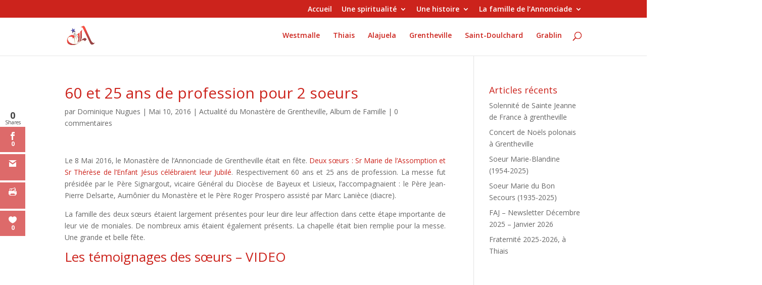

--- FILE ---
content_type: text/html; charset=UTF-8
request_url: https://www.annonciade.info/2016/05/60-et-25-ans-de-profession-pour-2-soeurs/
body_size: 16653
content:
<!DOCTYPE html>
<!--[if IE 6]>
<html id="ie6" dir="ltr" lang="fr-FR" prefix="og: https://ogp.me/ns#">
<![endif]-->
<!--[if IE 7]>
<html id="ie7" dir="ltr" lang="fr-FR" prefix="og: https://ogp.me/ns#">
<![endif]-->
<!--[if IE 8]>
<html id="ie8" dir="ltr" lang="fr-FR" prefix="og: https://ogp.me/ns#">
<![endif]-->
<!--[if !(IE 6) | !(IE 7) | !(IE 8)  ]><!-->
<html dir="ltr" lang="fr-FR" prefix="og: https://ogp.me/ns#">
<!--<![endif]-->
<head>
	<meta charset="UTF-8" />
			
	<meta http-equiv="X-UA-Compatible" content="IE=edge">
	<link rel="pingback" href="https://www.annonciade.info/xmlrpc.php" />

		<!--[if lt IE 9]>
	<script src="https://www.annonciade.info/wp-content/themes/Divi/Divi/js/html5.js" type="text/javascript"></script>
	<![endif]-->

	<script type="text/javascript">
		document.documentElement.className = 'js';
	</script>

	<script>var et_site_url='https://www.annonciade.info';var et_post_id='8562';function et_core_page_resource_fallback(a,b){"undefined"===typeof b&&(b=a.sheet.cssRules&&0===a.sheet.cssRules.length);b&&(a.onerror=null,a.onload=null,a.href?a.href=et_site_url+"/?et_core_page_resource="+a.id+et_post_id:a.src&&(a.src=et_site_url+"/?et_core_page_resource="+a.id+et_post_id))}
</script><title>60 et 25 ans de profession pour 2 soeurs | L'Annonciade</title>

		<!-- All in One SEO 4.9.3 - aioseo.com -->
	<meta name="description" content="Le 8 Mai 2016, le Monastère de l&#039;Annonciade de Grentheville était en fête. Deux sœurs : Sr Marie de l&#039;Assomption et Sr Thérèse de l&#039;Enfant Jésus célébraient leur Jubilé. Respectivement 60 ans et 25 ans de profession. La messe fut présidée par le Père Signargout, vicaire Général du Diocèse de Bayeux et Lisieux, l&#039;accompagnaient :" />
	<meta name="robots" content="max-image-preview:large" />
	<meta name="author" content="Dominique Nugues"/>
	<link rel="canonical" href="https://www.annonciade.info/2016/05/60-et-25-ans-de-profession-pour-2-soeurs/" />
	<meta name="generator" content="All in One SEO (AIOSEO) 4.9.3" />
		<meta property="og:locale" content="fr_FR" />
		<meta property="og:site_name" content="L&#039;Annonciade | L&#039; Ordre de la Vierge Marie" />
		<meta property="og:type" content="article" />
		<meta property="og:title" content="60 et 25 ans de profession pour 2 soeurs | L&#039;Annonciade" />
		<meta property="og:description" content="Le 8 Mai 2016, le Monastère de l&#039;Annonciade de Grentheville était en fête. Deux sœurs : Sr Marie de l&#039;Assomption et Sr Thérèse de l&#039;Enfant Jésus célébraient leur Jubilé. Respectivement 60 ans et 25 ans de profession. La messe fut présidée par le Père Signargout, vicaire Général du Diocèse de Bayeux et Lisieux, l&#039;accompagnaient :" />
		<meta property="og:url" content="https://www.annonciade.info/2016/05/60-et-25-ans-de-profession-pour-2-soeurs/" />
		<meta property="article:published_time" content="2016-05-10T15:11:11+00:00" />
		<meta property="article:modified_time" content="2016-08-03T08:54:18+00:00" />
		<meta name="twitter:card" content="summary" />
		<meta name="twitter:title" content="60 et 25 ans de profession pour 2 soeurs | L&#039;Annonciade" />
		<meta name="twitter:description" content="Le 8 Mai 2016, le Monastère de l&#039;Annonciade de Grentheville était en fête. Deux sœurs : Sr Marie de l&#039;Assomption et Sr Thérèse de l&#039;Enfant Jésus célébraient leur Jubilé. Respectivement 60 ans et 25 ans de profession. La messe fut présidée par le Père Signargout, vicaire Général du Diocèse de Bayeux et Lisieux, l&#039;accompagnaient :" />
		<script type="application/ld+json" class="aioseo-schema">
			{"@context":"https:\/\/schema.org","@graph":[{"@type":"Article","@id":"https:\/\/www.annonciade.info\/2016\/05\/60-et-25-ans-de-profession-pour-2-soeurs\/#article","name":"60 et 25 ans de profession pour 2 soeurs | L'Annonciade","headline":"60 et 25 ans de profession pour 2 soeurs","author":{"@id":"https:\/\/www.annonciade.info\/author\/dominique-2-2-2-2\/#author"},"publisher":{"@id":"https:\/\/www.annonciade.info\/#organization"},"image":{"@type":"ImageObject","url":"https:\/\/www.annonciade.info\/wp-content\/uploads\/2016\/08\/logo-web.png","@id":"https:\/\/www.annonciade.info\/#articleImage","width":2057,"height":617},"datePublished":"2016-05-10T16:11:11+01:00","dateModified":"2016-08-03T09:54:18+01:00","inLanguage":"fr-FR","mainEntityOfPage":{"@id":"https:\/\/www.annonciade.info\/2016\/05\/60-et-25-ans-de-profession-pour-2-soeurs\/#webpage"},"isPartOf":{"@id":"https:\/\/www.annonciade.info\/2016\/05\/60-et-25-ans-de-profession-pour-2-soeurs\/#webpage"},"articleSection":"Actualit\u00e9 du Monast\u00e8re de Grentheville, Album de Famille"},{"@type":"BreadcrumbList","@id":"https:\/\/www.annonciade.info\/2016\/05\/60-et-25-ans-de-profession-pour-2-soeurs\/#breadcrumblist","itemListElement":[{"@type":"ListItem","@id":"https:\/\/www.annonciade.info#listItem","position":1,"name":"Home","item":"https:\/\/www.annonciade.info","nextItem":{"@type":"ListItem","@id":"https:\/\/www.annonciade.info\/category\/actualite-grentheville\/#listItem","name":"Actualit\u00e9 du Monast\u00e8re de Grentheville"}},{"@type":"ListItem","@id":"https:\/\/www.annonciade.info\/category\/actualite-grentheville\/#listItem","position":2,"name":"Actualit\u00e9 du Monast\u00e8re de Grentheville","item":"https:\/\/www.annonciade.info\/category\/actualite-grentheville\/","nextItem":{"@type":"ListItem","@id":"https:\/\/www.annonciade.info\/2016\/05\/60-et-25-ans-de-profession-pour-2-soeurs\/#listItem","name":"60 et 25 ans de profession pour 2 soeurs"},"previousItem":{"@type":"ListItem","@id":"https:\/\/www.annonciade.info#listItem","name":"Home"}},{"@type":"ListItem","@id":"https:\/\/www.annonciade.info\/2016\/05\/60-et-25-ans-de-profession-pour-2-soeurs\/#listItem","position":3,"name":"60 et 25 ans de profession pour 2 soeurs","previousItem":{"@type":"ListItem","@id":"https:\/\/www.annonciade.info\/category\/actualite-grentheville\/#listItem","name":"Actualit\u00e9 du Monast\u00e8re de Grentheville"}}]},{"@type":"Organization","@id":"https:\/\/www.annonciade.info\/#organization","name":"Annonciade - Ordre de la Vierge Marie","description":"L' Ordre de la Vierge Marie","url":"https:\/\/www.annonciade.info\/","telephone":"+33148847558","logo":{"@type":"ImageObject","url":"https:\/\/www.annonciade.info\/wp-content\/uploads\/2016\/08\/logo-web.png","@id":"https:\/\/www.annonciade.info\/2016\/05\/60-et-25-ans-de-profession-pour-2-soeurs\/#organizationLogo","width":2057,"height":617},"image":{"@id":"https:\/\/www.annonciade.info\/2016\/05\/60-et-25-ans-de-profession-pour-2-soeurs\/#organizationLogo"}},{"@type":"Person","@id":"https:\/\/www.annonciade.info\/author\/dominique-2-2-2-2\/#author","url":"https:\/\/www.annonciade.info\/author\/dominique-2-2-2-2\/","name":"Dominique Nugues","image":{"@type":"ImageObject","@id":"https:\/\/www.annonciade.info\/2016\/05\/60-et-25-ans-de-profession-pour-2-soeurs\/#authorImage","url":"https:\/\/secure.gravatar.com\/avatar\/07f35d288a5e223c00f8c88097a98270092829894d1b73a4f7704865f7ef85c0?s=96&r=g","width":96,"height":96,"caption":"Dominique Nugues"}},{"@type":"WebPage","@id":"https:\/\/www.annonciade.info\/2016\/05\/60-et-25-ans-de-profession-pour-2-soeurs\/#webpage","url":"https:\/\/www.annonciade.info\/2016\/05\/60-et-25-ans-de-profession-pour-2-soeurs\/","name":"60 et 25 ans de profession pour 2 soeurs | L'Annonciade","description":"Le 8 Mai 2016, le Monast\u00e8re de l'Annonciade de Grentheville \u00e9tait en f\u00eate. Deux s\u0153urs : Sr Marie de l'Assomption et Sr Th\u00e9r\u00e8se de l'Enfant J\u00e9sus c\u00e9l\u00e9braient leur Jubil\u00e9. Respectivement 60 ans et 25 ans de profession. La messe fut pr\u00e9sid\u00e9e par le P\u00e8re Signargout, vicaire G\u00e9n\u00e9ral du Dioc\u00e8se de Bayeux et Lisieux, l'accompagnaient :","inLanguage":"fr-FR","isPartOf":{"@id":"https:\/\/www.annonciade.info\/#website"},"breadcrumb":{"@id":"https:\/\/www.annonciade.info\/2016\/05\/60-et-25-ans-de-profession-pour-2-soeurs\/#breadcrumblist"},"author":{"@id":"https:\/\/www.annonciade.info\/author\/dominique-2-2-2-2\/#author"},"creator":{"@id":"https:\/\/www.annonciade.info\/author\/dominique-2-2-2-2\/#author"},"datePublished":"2016-05-10T16:11:11+01:00","dateModified":"2016-08-03T09:54:18+01:00"},{"@type":"WebSite","@id":"https:\/\/www.annonciade.info\/#website","url":"https:\/\/www.annonciade.info\/","name":"L'Annonciade","description":"L' Ordre de la Vierge Marie","inLanguage":"fr-FR","publisher":{"@id":"https:\/\/www.annonciade.info\/#organization"}}]}
		</script>
		<!-- All in One SEO -->

<link rel='dns-prefetch' href='//fonts.googleapis.com' />
<link rel="alternate" type="application/rss+xml" title="L&#039;Annonciade &raquo; Flux" href="https://www.annonciade.info/feed/" />
<link rel="alternate" type="application/rss+xml" title="L&#039;Annonciade &raquo; Flux des commentaires" href="https://www.annonciade.info/comments/feed/" />
<link rel="alternate" type="application/rss+xml" title="L&#039;Annonciade &raquo; 60 et 25 ans de profession pour 2 soeurs Flux des commentaires" href="https://www.annonciade.info/2016/05/60-et-25-ans-de-profession-pour-2-soeurs/feed/" />
<link rel="alternate" title="oEmbed (JSON)" type="application/json+oembed" href="https://www.annonciade.info/wp-json/oembed/1.0/embed?url=https%3A%2F%2Fwww.annonciade.info%2F2016%2F05%2F60-et-25-ans-de-profession-pour-2-soeurs%2F" />
<link rel="alternate" title="oEmbed (XML)" type="text/xml+oembed" href="https://www.annonciade.info/wp-json/oembed/1.0/embed?url=https%3A%2F%2Fwww.annonciade.info%2F2016%2F05%2F60-et-25-ans-de-profession-pour-2-soeurs%2F&#038;format=xml" />
<meta content="divi-child v.1.0" name="generator"/><style id='wp-img-auto-sizes-contain-inline-css' type='text/css'>
img:is([sizes=auto i],[sizes^="auto," i]){contain-intrinsic-size:3000px 1500px}
/*# sourceURL=wp-img-auto-sizes-contain-inline-css */
</style>
<style id='wp-emoji-styles-inline-css' type='text/css'>

	img.wp-smiley, img.emoji {
		display: inline !important;
		border: none !important;
		box-shadow: none !important;
		height: 1em !important;
		width: 1em !important;
		margin: 0 0.07em !important;
		vertical-align: -0.1em !important;
		background: none !important;
		padding: 0 !important;
	}
/*# sourceURL=wp-emoji-styles-inline-css */
</style>
<style id='wp-block-library-inline-css' type='text/css'>
:root{--wp-block-synced-color:#7a00df;--wp-block-synced-color--rgb:122,0,223;--wp-bound-block-color:var(--wp-block-synced-color);--wp-editor-canvas-background:#ddd;--wp-admin-theme-color:#007cba;--wp-admin-theme-color--rgb:0,124,186;--wp-admin-theme-color-darker-10:#006ba1;--wp-admin-theme-color-darker-10--rgb:0,107,160.5;--wp-admin-theme-color-darker-20:#005a87;--wp-admin-theme-color-darker-20--rgb:0,90,135;--wp-admin-border-width-focus:2px}@media (min-resolution:192dpi){:root{--wp-admin-border-width-focus:1.5px}}.wp-element-button{cursor:pointer}:root .has-very-light-gray-background-color{background-color:#eee}:root .has-very-dark-gray-background-color{background-color:#313131}:root .has-very-light-gray-color{color:#eee}:root .has-very-dark-gray-color{color:#313131}:root .has-vivid-green-cyan-to-vivid-cyan-blue-gradient-background{background:linear-gradient(135deg,#00d084,#0693e3)}:root .has-purple-crush-gradient-background{background:linear-gradient(135deg,#34e2e4,#4721fb 50%,#ab1dfe)}:root .has-hazy-dawn-gradient-background{background:linear-gradient(135deg,#faaca8,#dad0ec)}:root .has-subdued-olive-gradient-background{background:linear-gradient(135deg,#fafae1,#67a671)}:root .has-atomic-cream-gradient-background{background:linear-gradient(135deg,#fdd79a,#004a59)}:root .has-nightshade-gradient-background{background:linear-gradient(135deg,#330968,#31cdcf)}:root .has-midnight-gradient-background{background:linear-gradient(135deg,#020381,#2874fc)}:root{--wp--preset--font-size--normal:16px;--wp--preset--font-size--huge:42px}.has-regular-font-size{font-size:1em}.has-larger-font-size{font-size:2.625em}.has-normal-font-size{font-size:var(--wp--preset--font-size--normal)}.has-huge-font-size{font-size:var(--wp--preset--font-size--huge)}.has-text-align-center{text-align:center}.has-text-align-left{text-align:left}.has-text-align-right{text-align:right}.has-fit-text{white-space:nowrap!important}#end-resizable-editor-section{display:none}.aligncenter{clear:both}.items-justified-left{justify-content:flex-start}.items-justified-center{justify-content:center}.items-justified-right{justify-content:flex-end}.items-justified-space-between{justify-content:space-between}.screen-reader-text{border:0;clip-path:inset(50%);height:1px;margin:-1px;overflow:hidden;padding:0;position:absolute;width:1px;word-wrap:normal!important}.screen-reader-text:focus{background-color:#ddd;clip-path:none;color:#444;display:block;font-size:1em;height:auto;left:5px;line-height:normal;padding:15px 23px 14px;text-decoration:none;top:5px;width:auto;z-index:100000}html :where(.has-border-color){border-style:solid}html :where([style*=border-top-color]){border-top-style:solid}html :where([style*=border-right-color]){border-right-style:solid}html :where([style*=border-bottom-color]){border-bottom-style:solid}html :where([style*=border-left-color]){border-left-style:solid}html :where([style*=border-width]){border-style:solid}html :where([style*=border-top-width]){border-top-style:solid}html :where([style*=border-right-width]){border-right-style:solid}html :where([style*=border-bottom-width]){border-bottom-style:solid}html :where([style*=border-left-width]){border-left-style:solid}html :where(img[class*=wp-image-]){height:auto;max-width:100%}:where(figure){margin:0 0 1em}html :where(.is-position-sticky){--wp-admin--admin-bar--position-offset:var(--wp-admin--admin-bar--height,0px)}@media screen and (max-width:600px){html :where(.is-position-sticky){--wp-admin--admin-bar--position-offset:0px}}

/*# sourceURL=wp-block-library-inline-css */
</style><style id='wp-block-media-text-inline-css' type='text/css'>
.wp-block-media-text{box-sizing:border-box;
  /*!rtl:begin:ignore*/direction:ltr;
  /*!rtl:end:ignore*/display:grid;grid-template-columns:50% 1fr;grid-template-rows:auto}.wp-block-media-text.has-media-on-the-right{grid-template-columns:1fr 50%}.wp-block-media-text.is-vertically-aligned-top>.wp-block-media-text__content,.wp-block-media-text.is-vertically-aligned-top>.wp-block-media-text__media{align-self:start}.wp-block-media-text.is-vertically-aligned-center>.wp-block-media-text__content,.wp-block-media-text.is-vertically-aligned-center>.wp-block-media-text__media,.wp-block-media-text>.wp-block-media-text__content,.wp-block-media-text>.wp-block-media-text__media{align-self:center}.wp-block-media-text.is-vertically-aligned-bottom>.wp-block-media-text__content,.wp-block-media-text.is-vertically-aligned-bottom>.wp-block-media-text__media{align-self:end}.wp-block-media-text>.wp-block-media-text__media{
  /*!rtl:begin:ignore*/grid-column:1;grid-row:1;
  /*!rtl:end:ignore*/margin:0}.wp-block-media-text>.wp-block-media-text__content{direction:ltr;
  /*!rtl:begin:ignore*/grid-column:2;grid-row:1;
  /*!rtl:end:ignore*/padding:0 8%;word-break:break-word}.wp-block-media-text.has-media-on-the-right>.wp-block-media-text__media{
  /*!rtl:begin:ignore*/grid-column:2;grid-row:1
  /*!rtl:end:ignore*/}.wp-block-media-text.has-media-on-the-right>.wp-block-media-text__content{
  /*!rtl:begin:ignore*/grid-column:1;grid-row:1
  /*!rtl:end:ignore*/}.wp-block-media-text__media a{display:block}.wp-block-media-text__media img,.wp-block-media-text__media video{height:auto;max-width:unset;vertical-align:middle;width:100%}.wp-block-media-text.is-image-fill>.wp-block-media-text__media{background-size:cover;height:100%;min-height:250px}.wp-block-media-text.is-image-fill>.wp-block-media-text__media>a{display:block;height:100%}.wp-block-media-text.is-image-fill>.wp-block-media-text__media img{height:1px;margin:-1px;overflow:hidden;padding:0;position:absolute;width:1px;clip:rect(0,0,0,0);border:0}.wp-block-media-text.is-image-fill-element>.wp-block-media-text__media{height:100%;min-height:250px}.wp-block-media-text.is-image-fill-element>.wp-block-media-text__media>a{display:block;height:100%}.wp-block-media-text.is-image-fill-element>.wp-block-media-text__media img{height:100%;object-fit:cover;width:100%}@media (max-width:600px){.wp-block-media-text.is-stacked-on-mobile{grid-template-columns:100%!important}.wp-block-media-text.is-stacked-on-mobile>.wp-block-media-text__media{grid-column:1;grid-row:1}.wp-block-media-text.is-stacked-on-mobile>.wp-block-media-text__content{grid-column:1;grid-row:2}}
/*# sourceURL=https://www.annonciade.info/wp-includes/blocks/media-text/style.min.css */
</style>
<style id='wp-block-paragraph-inline-css' type='text/css'>
.is-small-text{font-size:.875em}.is-regular-text{font-size:1em}.is-large-text{font-size:2.25em}.is-larger-text{font-size:3em}.has-drop-cap:not(:focus):first-letter{float:left;font-size:8.4em;font-style:normal;font-weight:100;line-height:.68;margin:.05em .1em 0 0;text-transform:uppercase}body.rtl .has-drop-cap:not(:focus):first-letter{float:none;margin-left:.1em}p.has-drop-cap.has-background{overflow:hidden}:root :where(p.has-background){padding:1.25em 2.375em}:where(p.has-text-color:not(.has-link-color)) a{color:inherit}p.has-text-align-left[style*="writing-mode:vertical-lr"],p.has-text-align-right[style*="writing-mode:vertical-rl"]{rotate:180deg}
/*# sourceURL=https://www.annonciade.info/wp-includes/blocks/paragraph/style.min.css */
</style>
<style id='global-styles-inline-css' type='text/css'>
:root{--wp--preset--aspect-ratio--square: 1;--wp--preset--aspect-ratio--4-3: 4/3;--wp--preset--aspect-ratio--3-4: 3/4;--wp--preset--aspect-ratio--3-2: 3/2;--wp--preset--aspect-ratio--2-3: 2/3;--wp--preset--aspect-ratio--16-9: 16/9;--wp--preset--aspect-ratio--9-16: 9/16;--wp--preset--color--black: #000000;--wp--preset--color--cyan-bluish-gray: #abb8c3;--wp--preset--color--white: #ffffff;--wp--preset--color--pale-pink: #f78da7;--wp--preset--color--vivid-red: #cf2e2e;--wp--preset--color--luminous-vivid-orange: #ff6900;--wp--preset--color--luminous-vivid-amber: #fcb900;--wp--preset--color--light-green-cyan: #7bdcb5;--wp--preset--color--vivid-green-cyan: #00d084;--wp--preset--color--pale-cyan-blue: #8ed1fc;--wp--preset--color--vivid-cyan-blue: #0693e3;--wp--preset--color--vivid-purple: #9b51e0;--wp--preset--gradient--vivid-cyan-blue-to-vivid-purple: linear-gradient(135deg,rgb(6,147,227) 0%,rgb(155,81,224) 100%);--wp--preset--gradient--light-green-cyan-to-vivid-green-cyan: linear-gradient(135deg,rgb(122,220,180) 0%,rgb(0,208,130) 100%);--wp--preset--gradient--luminous-vivid-amber-to-luminous-vivid-orange: linear-gradient(135deg,rgb(252,185,0) 0%,rgb(255,105,0) 100%);--wp--preset--gradient--luminous-vivid-orange-to-vivid-red: linear-gradient(135deg,rgb(255,105,0) 0%,rgb(207,46,46) 100%);--wp--preset--gradient--very-light-gray-to-cyan-bluish-gray: linear-gradient(135deg,rgb(238,238,238) 0%,rgb(169,184,195) 100%);--wp--preset--gradient--cool-to-warm-spectrum: linear-gradient(135deg,rgb(74,234,220) 0%,rgb(151,120,209) 20%,rgb(207,42,186) 40%,rgb(238,44,130) 60%,rgb(251,105,98) 80%,rgb(254,248,76) 100%);--wp--preset--gradient--blush-light-purple: linear-gradient(135deg,rgb(255,206,236) 0%,rgb(152,150,240) 100%);--wp--preset--gradient--blush-bordeaux: linear-gradient(135deg,rgb(254,205,165) 0%,rgb(254,45,45) 50%,rgb(107,0,62) 100%);--wp--preset--gradient--luminous-dusk: linear-gradient(135deg,rgb(255,203,112) 0%,rgb(199,81,192) 50%,rgb(65,88,208) 100%);--wp--preset--gradient--pale-ocean: linear-gradient(135deg,rgb(255,245,203) 0%,rgb(182,227,212) 50%,rgb(51,167,181) 100%);--wp--preset--gradient--electric-grass: linear-gradient(135deg,rgb(202,248,128) 0%,rgb(113,206,126) 100%);--wp--preset--gradient--midnight: linear-gradient(135deg,rgb(2,3,129) 0%,rgb(40,116,252) 100%);--wp--preset--font-size--small: 13px;--wp--preset--font-size--medium: 20px;--wp--preset--font-size--large: 36px;--wp--preset--font-size--x-large: 42px;--wp--preset--spacing--20: 0.44rem;--wp--preset--spacing--30: 0.67rem;--wp--preset--spacing--40: 1rem;--wp--preset--spacing--50: 1.5rem;--wp--preset--spacing--60: 2.25rem;--wp--preset--spacing--70: 3.38rem;--wp--preset--spacing--80: 5.06rem;--wp--preset--shadow--natural: 6px 6px 9px rgba(0, 0, 0, 0.2);--wp--preset--shadow--deep: 12px 12px 50px rgba(0, 0, 0, 0.4);--wp--preset--shadow--sharp: 6px 6px 0px rgba(0, 0, 0, 0.2);--wp--preset--shadow--outlined: 6px 6px 0px -3px rgb(255, 255, 255), 6px 6px rgb(0, 0, 0);--wp--preset--shadow--crisp: 6px 6px 0px rgb(0, 0, 0);}:where(.is-layout-flex){gap: 0.5em;}:where(.is-layout-grid){gap: 0.5em;}body .is-layout-flex{display: flex;}.is-layout-flex{flex-wrap: wrap;align-items: center;}.is-layout-flex > :is(*, div){margin: 0;}body .is-layout-grid{display: grid;}.is-layout-grid > :is(*, div){margin: 0;}:where(.wp-block-columns.is-layout-flex){gap: 2em;}:where(.wp-block-columns.is-layout-grid){gap: 2em;}:where(.wp-block-post-template.is-layout-flex){gap: 1.25em;}:where(.wp-block-post-template.is-layout-grid){gap: 1.25em;}.has-black-color{color: var(--wp--preset--color--black) !important;}.has-cyan-bluish-gray-color{color: var(--wp--preset--color--cyan-bluish-gray) !important;}.has-white-color{color: var(--wp--preset--color--white) !important;}.has-pale-pink-color{color: var(--wp--preset--color--pale-pink) !important;}.has-vivid-red-color{color: var(--wp--preset--color--vivid-red) !important;}.has-luminous-vivid-orange-color{color: var(--wp--preset--color--luminous-vivid-orange) !important;}.has-luminous-vivid-amber-color{color: var(--wp--preset--color--luminous-vivid-amber) !important;}.has-light-green-cyan-color{color: var(--wp--preset--color--light-green-cyan) !important;}.has-vivid-green-cyan-color{color: var(--wp--preset--color--vivid-green-cyan) !important;}.has-pale-cyan-blue-color{color: var(--wp--preset--color--pale-cyan-blue) !important;}.has-vivid-cyan-blue-color{color: var(--wp--preset--color--vivid-cyan-blue) !important;}.has-vivid-purple-color{color: var(--wp--preset--color--vivid-purple) !important;}.has-black-background-color{background-color: var(--wp--preset--color--black) !important;}.has-cyan-bluish-gray-background-color{background-color: var(--wp--preset--color--cyan-bluish-gray) !important;}.has-white-background-color{background-color: var(--wp--preset--color--white) !important;}.has-pale-pink-background-color{background-color: var(--wp--preset--color--pale-pink) !important;}.has-vivid-red-background-color{background-color: var(--wp--preset--color--vivid-red) !important;}.has-luminous-vivid-orange-background-color{background-color: var(--wp--preset--color--luminous-vivid-orange) !important;}.has-luminous-vivid-amber-background-color{background-color: var(--wp--preset--color--luminous-vivid-amber) !important;}.has-light-green-cyan-background-color{background-color: var(--wp--preset--color--light-green-cyan) !important;}.has-vivid-green-cyan-background-color{background-color: var(--wp--preset--color--vivid-green-cyan) !important;}.has-pale-cyan-blue-background-color{background-color: var(--wp--preset--color--pale-cyan-blue) !important;}.has-vivid-cyan-blue-background-color{background-color: var(--wp--preset--color--vivid-cyan-blue) !important;}.has-vivid-purple-background-color{background-color: var(--wp--preset--color--vivid-purple) !important;}.has-black-border-color{border-color: var(--wp--preset--color--black) !important;}.has-cyan-bluish-gray-border-color{border-color: var(--wp--preset--color--cyan-bluish-gray) !important;}.has-white-border-color{border-color: var(--wp--preset--color--white) !important;}.has-pale-pink-border-color{border-color: var(--wp--preset--color--pale-pink) !important;}.has-vivid-red-border-color{border-color: var(--wp--preset--color--vivid-red) !important;}.has-luminous-vivid-orange-border-color{border-color: var(--wp--preset--color--luminous-vivid-orange) !important;}.has-luminous-vivid-amber-border-color{border-color: var(--wp--preset--color--luminous-vivid-amber) !important;}.has-light-green-cyan-border-color{border-color: var(--wp--preset--color--light-green-cyan) !important;}.has-vivid-green-cyan-border-color{border-color: var(--wp--preset--color--vivid-green-cyan) !important;}.has-pale-cyan-blue-border-color{border-color: var(--wp--preset--color--pale-cyan-blue) !important;}.has-vivid-cyan-blue-border-color{border-color: var(--wp--preset--color--vivid-cyan-blue) !important;}.has-vivid-purple-border-color{border-color: var(--wp--preset--color--vivid-purple) !important;}.has-vivid-cyan-blue-to-vivid-purple-gradient-background{background: var(--wp--preset--gradient--vivid-cyan-blue-to-vivid-purple) !important;}.has-light-green-cyan-to-vivid-green-cyan-gradient-background{background: var(--wp--preset--gradient--light-green-cyan-to-vivid-green-cyan) !important;}.has-luminous-vivid-amber-to-luminous-vivid-orange-gradient-background{background: var(--wp--preset--gradient--luminous-vivid-amber-to-luminous-vivid-orange) !important;}.has-luminous-vivid-orange-to-vivid-red-gradient-background{background: var(--wp--preset--gradient--luminous-vivid-orange-to-vivid-red) !important;}.has-very-light-gray-to-cyan-bluish-gray-gradient-background{background: var(--wp--preset--gradient--very-light-gray-to-cyan-bluish-gray) !important;}.has-cool-to-warm-spectrum-gradient-background{background: var(--wp--preset--gradient--cool-to-warm-spectrum) !important;}.has-blush-light-purple-gradient-background{background: var(--wp--preset--gradient--blush-light-purple) !important;}.has-blush-bordeaux-gradient-background{background: var(--wp--preset--gradient--blush-bordeaux) !important;}.has-luminous-dusk-gradient-background{background: var(--wp--preset--gradient--luminous-dusk) !important;}.has-pale-ocean-gradient-background{background: var(--wp--preset--gradient--pale-ocean) !important;}.has-electric-grass-gradient-background{background: var(--wp--preset--gradient--electric-grass) !important;}.has-midnight-gradient-background{background: var(--wp--preset--gradient--midnight) !important;}.has-small-font-size{font-size: var(--wp--preset--font-size--small) !important;}.has-medium-font-size{font-size: var(--wp--preset--font-size--medium) !important;}.has-large-font-size{font-size: var(--wp--preset--font-size--large) !important;}.has-x-large-font-size{font-size: var(--wp--preset--font-size--x-large) !important;}
/*# sourceURL=global-styles-inline-css */
</style>

<style id='classic-theme-styles-inline-css' type='text/css'>
/*! This file is auto-generated */
.wp-block-button__link{color:#fff;background-color:#32373c;border-radius:9999px;box-shadow:none;text-decoration:none;padding:calc(.667em + 2px) calc(1.333em + 2px);font-size:1.125em}.wp-block-file__button{background:#32373c;color:#fff;text-decoration:none}
/*# sourceURL=/wp-includes/css/classic-themes.min.css */
</style>
<link rel='stylesheet' id='contact-form-7-css' href='https://www.annonciade.info/wp-content/plugins/contact-form-7/includes/css/styles.css?ver=6.1.4' type='text/css' media='all' />
<link rel='stylesheet' id='easingslider-css' href='https://www.annonciade.info/wp-content/plugins/easing-slider/assets/css/public.min.css?ver=3.0.8' type='text/css' media='all' />
<link rel='stylesheet' id='et_monarch-css-css' href='https://www.annonciade.info/wp-content/plugins/monarch/css/style.css?ver=1.4.14' type='text/css' media='all' />
<link rel='stylesheet' id='et-gf-open-sans-css' href='https://fonts.googleapis.com/css?family=Open+Sans%3A400%2C700&#038;ver=1.3.12' type='text/css' media='all' />
<link rel='stylesheet' id='divi-fonts-css' href='https://fonts.googleapis.com/css?family=Open+Sans:300italic,400italic,600italic,700italic,800italic,400,300,600,700,800&#038;subset=latin,latin-ext' type='text/css' media='all' />
<link rel='stylesheet' id='divi-style-css' href='https://www.annonciade.info/wp-content/themes/divi-child/style.css?ver=9a4afce6a65eb10e4c5ca4a88ca7dbde' type='text/css' media='all' />
<link rel='stylesheet' id='et-builder-googlefonts-cached-css' href='https://fonts.googleapis.com/css?family=Vollkorn%3Aregular%2Citalic%2C600%2C600italic%2C700%2C700italic%2C900%2C900italic%7CKreon%3A300%2Cregular%2C700&#038;ver=6.9#038;subset=cyrillic,greek,vietnamese,latin,latin-ext,cyrillic-ext' type='text/css' media='all' />
<link rel='stylesheet' id='wp-pagenavi-css' href='https://www.annonciade.info/wp-content/plugins/wp-pagenavi/pagenavi-css.css?ver=2.70' type='text/css' media='all' />
<link rel='stylesheet' id='dashicons-css' href='https://www.annonciade.info/wp-includes/css/dashicons.min.css?ver=9a4afce6a65eb10e4c5ca4a88ca7dbde' type='text/css' media='all' />
<script type="text/javascript" src="https://www.annonciade.info/wp-includes/js/jquery/jquery.min.js?ver=3.7.1" id="jquery-core-js"></script>
<script type="text/javascript" src="https://www.annonciade.info/wp-includes/js/jquery/jquery-migrate.min.js?ver=3.4.1" id="jquery-migrate-js"></script>
<script type="text/javascript" src="https://www.annonciade.info/wp-content/plugins/easing-slider/assets/js/public.min.js?ver=3.0.8" id="easingslider-js"></script>
<link rel="https://api.w.org/" href="https://www.annonciade.info/wp-json/" /><link rel="alternate" title="JSON" type="application/json" href="https://www.annonciade.info/wp-json/wp/v2/posts/8562" /><link rel="preload" href="https://www.annonciade.info/wp-content/plugins/bloom/core/admin/fonts/modules.ttf" as="font" crossorigin="anonymous"><style type="text/css" id="et-social-custom-css">
				.et_monarch .et_social_sidebar_networks li, .et_monarch .et_social_mobile li { background: #dd6a6a; } .et_monarch .et_social_sidebar_networks .et_social_icons_container li:hover, .et_monarch .et_social_mobile .et_social_icons_container li:hover { background: #e0e0e0 !important; } .et_social_sidebar_border li { border-color: #e0e0e0 !important; } .et_monarch .et_social_sidebar_networks .et_social_icons_container li i, .et_monarch .et_social_sidebar_networks .et_social_icons_container li .et_social_count, .et_monarch .et_social_mobile .et_social_icons_container li i, .et_monarch .et_social_mobile .et_social_icons_container li .et_social_count { color: #ffffff; } .et_monarch .et_social_sidebar_networks .et_social_icons_container li:hover i, .et_monarch .et_social_sidebar_networks .et_social_icons_container li:hover .et_social_count, .et_monarch .et_social_mobile .et_social_icons_container li:hover i, .et_monarch .et_social_mobile .et_social_icons_container li:hover .et_social_count { color: #dd3333 !important; } 
			</style><meta name="viewport" content="width=device-width, initial-scale=1.0, maximum-scale=1.0, user-scalable=0" /><link rel="icon" href="https://www.annonciade.info/wp-content/uploads/2013/04/Logo-Annonciade.jpg" sizes="32x32" />
<link rel="icon" href="https://www.annonciade.info/wp-content/uploads/2013/04/Logo-Annonciade.jpg" sizes="192x192" />
<link rel="apple-touch-icon" href="https://www.annonciade.info/wp-content/uploads/2013/04/Logo-Annonciade.jpg" />
<meta name="msapplication-TileImage" content="https://www.annonciade.info/wp-content/uploads/2013/04/Logo-Annonciade.jpg" />
<link rel="stylesheet" id="et-divi-customizer-global-cached-inline-styles" href="https://www.annonciade.info/wp-content/et-cache/global/et-divi-customizer-global-17685707851584.min.css" onerror="et_core_page_resource_fallback(this, true)" onload="et_core_page_resource_fallback(this)" /><link rel='stylesheet' id='yarppRelatedCss-css' href='https://www.annonciade.info/wp-content/plugins/yet-another-related-posts-plugin/style/related.css?ver=5.30.11' type='text/css' media='all' />
</head>
<body data-rsssl=1 class="wp-singular post-template-default single single-post postid-8562 single-format-standard wp-theme-DiviDivi wp-child-theme-divi-child et_bloom et_monarch et_pb_button_helper_class et_fixed_nav et_show_nav et_cover_background et_secondary_nav_enabled et_secondary_nav_only_menu et_pb_gutter osx et_pb_gutters3 et_primary_nav_dropdown_animation_slide et_secondary_nav_dropdown_animation_fade et_pb_footer_columns4 et_header_style_left et_right_sidebar et_divi_theme et_minified_js et_minified_css">
	<div id="page-container">

			<div id="top-header">
			<div class="container clearfix">

			
				<div id="et-secondary-menu">
				<ul id="et-secondary-nav" class="menu"><li class="menu-item menu-item-type-custom menu-item-object-custom menu-item-home menu-item-9391"><a href="https://www.annonciade.info">Accueil</a></li>
<li class="menu-item menu-item-type-custom menu-item-object-custom menu-item-has-children menu-item-9387"><a href="https://www.annonciade.info/la-spiritualite-de-lannonciade/">Une spiritualité</a>
<ul class="sub-menu">
	<li class="menu-item menu-item-type-taxonomy menu-item-object-category menu-item-9692"><a href="https://www.annonciade.info/category/regle-de-lordre-de-la-vierge-marie/">Règle de l&rsquo;Ordre de la Vierge Marie</a></li>
	<li class="menu-item menu-item-type-taxonomy menu-item-object-category menu-item-9691"><a href="https://www.annonciade.info/category/lire-levangile-avec-les-fondateurs/">Lire l’Évangile avec les fondateurs</a></li>
	<li class="menu-item menu-item-type-taxonomy menu-item-object-category menu-item-9694"><a href="https://www.annonciade.info/category/message_marial/">Message Marial</a></li>
	<li class="menu-item menu-item-type-taxonomy menu-item-object-category menu-item-9695"><a href="https://www.annonciade.info/category/marie-evangile-et-nous/">Marie, l&rsquo;Evangile et nous</a></li>
</ul>
</li>
<li class="menu-item menu-item-type-custom menu-item-object-custom menu-item-has-children menu-item-9389"><a href="https://www.annonciade.info/lhistoire-de-lannonciade/">Une histoire</a>
<ul class="sub-menu">
	<li class="menu-item menu-item-type-taxonomy menu-item-object-category menu-item-9679"><a href="https://www.annonciade.info/category/sainte-jeanne-de-france/">Sainte Jeanne de France</a></li>
	<li class="menu-item menu-item-type-taxonomy menu-item-object-category menu-item-9680"><a href="https://www.annonciade.info/category/le-pere-gabriel-maria/">Le Bx P. Gabriel-Maria</a></li>
	<li class="menu-item menu-item-type-taxonomy menu-item-object-category menu-item-9682"><a href="https://www.annonciade.info/category/histoire-des-anciens-monasteres/">Histoire des anciens monastères</a></li>
	<li class="menu-item menu-item-type-taxonomy menu-item-object-category menu-item-10337"><a href="https://www.annonciade.info/category/bibliographie/">Bibliographie</a></li>
</ul>
</li>
<li class="menu-item menu-item-type-post_type menu-item-object-page menu-item-has-children menu-item-10140"><a href="https://www.annonciade.info/la-famille-de-lannonciade/">La famille de l&rsquo;Annonciade</a>
<ul class="sub-menu">
	<li class="menu-item menu-item-type-post_type menu-item-object-page menu-item-28226"><a href="https://www.annonciade.info/la-formation/">La Formation</a></li>
	<li class="menu-item menu-item-type-taxonomy menu-item-object-category menu-item-10141"><a href="https://www.annonciade.info/category/les-moniales-annonciades/">Les Moniales Annonciades</a></li>
	<li class="menu-item menu-item-type-taxonomy menu-item-object-category menu-item-10142"><a href="https://www.annonciade.info/category/les-annonciades-apostoliques/">Les Annonciades Apostoliques</a></li>
	<li class="menu-item menu-item-type-taxonomy menu-item-object-category menu-item-10145"><a href="https://www.annonciade.info/category/loblature/">L&rsquo;Oblature</a></li>
	<li class="menu-item menu-item-type-taxonomy menu-item-object-category menu-item-10143"><a href="https://www.annonciade.info/category/la-fraternite/">La Fraternité</a></li>
	<li class="menu-item menu-item-type-taxonomy menu-item-object-category menu-item-10146"><a href="https://www.annonciade.info/category/les-peres-mariens/">Les Pères Mariens</a></li>
	<li class="menu-item menu-item-type-taxonomy menu-item-object-category menu-item-10144"><a href="https://www.annonciade.info/category/les-franciscains/">Les Franciscains</a></li>
</ul>
</li>
</ul>				</div> <!-- #et-secondary-menu -->

			</div> <!-- .container -->
		</div> <!-- #top-header -->
	
	
		<header id="main-header" data-height-onload="66">
			<div class="container clearfix et_menu_container">
							<div class="logo_container">
					<span class="logo_helper"></span>
					<a href="https://www.annonciade.info/">
						<img src="https://www.annonciade.info/wp-content/uploads/2015/11/Logo.jpg" alt="L&#039;Annonciade" id="logo" data-height-percentage="54" />
					</a>
				</div>
				<div id="et-top-navigation" data-height="66" data-fixed-height="40">
											<nav id="top-menu-nav">
						<ul id="top-menu" class="nav"><li id="menu-item-31097" class="menu-item menu-item-type-post_type menu-item-object-page menu-item-31097"><a href="https://www.annonciade.info/westmalle/">Westmalle</a></li>
<li id="menu-item-31098" class="menu-item menu-item-type-post_type menu-item-object-page menu-item-31098"><a href="https://www.annonciade.info/thiais/">Thiais</a></li>
<li id="menu-item-31099" class="menu-item menu-item-type-post_type menu-item-object-page menu-item-31099"><a href="https://www.annonciade.info/alajuela/">Alajuela</a></li>
<li id="menu-item-31101" class="menu-item menu-item-type-post_type menu-item-object-page menu-item-31101"><a href="https://www.annonciade.info/grentheville-2/">Grentheville</a></li>
<li id="menu-item-31102" class="menu-item menu-item-type-post_type menu-item-object-page menu-item-31102"><a href="https://www.annonciade.info/saint-doulchard/">Saint-Doulchard</a></li>
<li id="menu-item-31100" class="menu-item menu-item-type-post_type menu-item-object-page menu-item-31100"><a href="https://www.annonciade.info/grablin/">Grablin</a></li>
</ul>						</nav>
					
					
					
										<div id="et_top_search">
						<span id="et_search_icon"></span>
					</div>
					
					<div id="et_mobile_nav_menu">
				<div class="mobile_nav closed">
					<span class="select_page">Sélectionner une page</span>
					<span class="mobile_menu_bar mobile_menu_bar_toggle"></span>
				</div>
			</div>				</div> <!-- #et-top-navigation -->
			</div> <!-- .container -->
			<div class="et_search_outer">
				<div class="container et_search_form_container">
					<form role="search" method="get" class="et-search-form" action="https://www.annonciade.info/">
					<input type="search" class="et-search-field" placeholder="Rechercher &hellip;" value="" name="s" title="Rechercher:" />					</form>
					<span class="et_close_search_field"></span>
				</div>
			</div>
		</header> <!-- #main-header -->

		<div id="et-main-area">

<div id="main-content">
		<div class="container">
		<div id="content-area" class="clearfix">
			<div id="left-area">
											<article id="post-8562" class="et_pb_post post-8562 post type-post status-publish format-standard hentry category-actualite-grentheville category-album-de-famille">
											<div class="et_post_meta_wrapper">
							<h1 class="entry-title">60 et 25 ans de profession pour 2 soeurs</h1>

						<p class="post-meta"> par <span class="author vcard"><a href="https://www.annonciade.info/author/dominique-2-2-2-2/" title="Articles de Dominique Nugues" rel="author">Dominique Nugues</a></span> | <span class="published">Mai 10, 2016</span> | <a href="https://www.annonciade.info/category/actualite-grentheville/" rel="category tag">Actualité du Monastère de Grentheville</a>, <a href="https://www.annonciade.info/category/album-de-famille/" rel="category tag">Album de Famille</a> | <span class="comments-number"><a href="https://www.annonciade.info/2016/05/60-et-25-ans-de-profession-pour-2-soeurs/#respond">0 commentaires</a></span></p>
												</div> <!-- .et_post_meta_wrapper -->
				
					<div class="entry-content">
					<p style="text-align: justify;">Le 8 Mai 2016, le Monastère de l&rsquo;Annonciade de Grentheville était en fête. <a href="https://www.annonciade.info/2016/04/deux-jubiles-a-grentheville/">Deux sœurs : Sr Marie de l&rsquo;Assomption et Sr Thérèse de l&rsquo;Enfant Jésus célébraient leur Jubilé</a>. Respectivement 60 ans et 25 ans de profession. La messe fut présidée par le Père Signargout, vicaire Général du Diocèse de Bayeux et Lisieux, l&rsquo;accompagnaient : le Père Jean-Pierre Delsarte, Aumônier du Monastère et le Père Roger Prospero assisté par Marc Lanièce (diacre).</p>
<p style="text-align: justify;">La famille des deux sœurs étaient largement présentes pour leur dire leur affection dans cette étape importante de leur vie de moniales. De nombreux amis étaient également présents. La chapelle était bien remplie pour la messe. Une grande et belle fête.</p>
<h2>Les témoignages des sœurs &#8211; VIDEO</h2>
<p><iframe src="https://www.youtube.com/embed/qIgwTn8p7eE?rel=0" width="560" height="315" frameborder="0" allowfullscreen="allowfullscreen"></iframe></p>
<div class='yarpp yarpp-related yarpp-related-website yarpp-related-none yarpp-template-list'>
<p></p>
</div>
<span class="et_social_bottom_trigger"></span>					</div> <!-- .entry-content -->
					<div class="et_post_meta_wrapper">
					
					
					<!-- You can start editing here. -->

<section id="comment-wrap">
		   <div id="comment-section" class="nocomments">
		  			 <!-- If comments are open, but there are no comments. -->

		  	   </div>
					<div id="respond" class="comment-respond">
		<h3 id="reply-title" class="comment-reply-title"><span>Poster le commentaire</span> <small><a rel="nofollow" id="cancel-comment-reply-link" href="/2016/05/60-et-25-ans-de-profession-pour-2-soeurs/#respond" style="display:none;">Annuler la réponse</a></small></h3><form action="https://www.annonciade.info/wp-comments-post.php" method="post" id="commentform" class="comment-form"><p class="comment-notes"><span id="email-notes">Votre adresse e-mail ne sera pas publiée.</span> <span class="required-field-message">Les champs obligatoires sont indiqués avec <span class="required">*</span></span></p><p class="comment-form-comment"><label for="comment">Commentaire <span class="required">*</span></label> <textarea id="comment" name="comment" cols="45" rows="8" maxlength="65525" required="required"></textarea></p><p class="comment-form-author"><label for="author">Nom <span class="required">*</span></label> <input id="author" name="author" type="text" value="" size="30" maxlength="245" autocomplete="name" required="required" /></p>
<p class="comment-form-email"><label for="email">E-mail <span class="required">*</span></label> <input id="email" name="email" type="text" value="" size="30" maxlength="100" aria-describedby="email-notes" autocomplete="email" required="required" /></p>
<p class="comment-form-url"><label for="url">Site web</label> <input id="url" name="url" type="text" value="" size="30" maxlength="200" autocomplete="url" /></p>
<p class="form-submit"><input name="submit" type="submit" id="submit" class="submit et_pb_button" value="Poster le commentaire" /> <input type='hidden' name='comment_post_ID' value='8562' id='comment_post_ID' />
<input type='hidden' name='comment_parent' id='comment_parent' value='0' />
</p><p style="display: none;"><input type="hidden" id="akismet_comment_nonce" name="akismet_comment_nonce" value="038c4d7436" /></p><p style="display: none !important;" class="akismet-fields-container" data-prefix="ak_"><label>&#916;<textarea name="ak_hp_textarea" cols="45" rows="8" maxlength="100"></textarea></label><input type="hidden" id="ak_js_1" name="ak_js" value="51"/><script>document.getElementById( "ak_js_1" ).setAttribute( "value", ( new Date() ).getTime() );</script></p></form>	</div><!-- #respond -->
	<p class="akismet_comment_form_privacy_notice">Ce site utilise Akismet pour réduire les indésirables. <a href="https://akismet.com/privacy/" target="_blank" rel="nofollow noopener">En savoir plus sur la façon dont les données de vos commentaires sont traitées</a>.</p>	</section>					</div> <!-- .et_post_meta_wrapper -->
				</article> <!-- .et_pb_post -->

						</div> <!-- #left-area -->

				<div id="sidebar">
		
		<div id="recent-posts-2" class="et_pb_widget widget_recent_entries">
		<h4 class="widgettitle">Articles récents</h4>
		<ul>
											<li>
					<a href="https://www.annonciade.info/2026/01/solennite-de-sainte-jeanne-de-france-a-grentheville-3/">Solennité de Sainte Jeanne de France à grentheville</a>
									</li>
											<li>
					<a href="https://www.annonciade.info/2026/01/concert-de-noels-polonais-a-grentheville/">Concert de Noëls polonais à Grentheville</a>
									</li>
											<li>
					<a href="https://www.annonciade.info/2026/01/soeur-marie-blandine-1954-2025/">Soeur Marie-Blandine (1954-2025)</a>
									</li>
											<li>
					<a href="https://www.annonciade.info/2025/12/soeur-marie-du-bon-secours-1935-2025/">Soeur Marie du Bon Secours (1935-2025)</a>
									</li>
											<li>
					<a href="https://www.annonciade.info/2025/12/faj-newsletter-novembre-decembre-2025/">FAJ &#8211; Newsletter Décembre 2025 &#8211; Janvier 2026</a>
									</li>
											<li>
					<a href="https://www.annonciade.info/2025/12/fraternite-2025-2026-a-thiais/">Fraternité 2025-2026, à Thiais</a>
									</li>
					</ul>

		</div> <!-- end .et_pb_widget -->	</div> <!-- end #sidebar -->
		</div> <!-- #content-area -->
	</div> <!-- .container -->
	</div> <!-- #main-content -->


			<footer id="main-footer">
				
<div class="container">
	<div id="footer-widgets" class="clearfix">
	<div class="footer-widget"><div id="text-6" class="fwidget et_pb_widget widget_text"><h4 class="title">Vatican News</h4>			<div class="textwidget"><p><a href="https://www.vaticannews.va/fr.html" target="_blank" rel="noopener">Les nouvelles sur le site du Vatican</a></p>
</div>
		</div> <!-- end .fwidget --><div id="block-3" class="fwidget et_pb_widget widget_block">
<div class="wp-block-media-text is-stacked-on-mobile"><figure class="wp-block-media-text__media"></figure><div class="wp-block-media-text__content">
<p></p>
</div></div>
</div> <!-- end .fwidget --></div> <!-- end .footer-widget --><div class="footer-widget"><div id="rss-4" class="fwidget et_pb_widget widget_rss"><h4 class="title"><a class="rsswidget rss-widget-feed" href="http://www.eglise.catholique.fr/rss/flux-articles/"><img class="rss-widget-icon" style="border:0" width="14" height="14" src="https://www.annonciade.info/wp-includes/images/rss.png" alt="Flux" loading="lazy" /></a> <a class="rsswidget rss-widget-title" href="https://eglise.catholique.fr/">Conférence des Evêques de France</a></h4><ul><li><a class='rsswidget' href='https://eglise.catholique.fr/approfondir-sa-foi/la-celebration-de-la-foi/le-dimanche-jour-du-seigneur/commentaires-de-marie-noelle-thabut/535492-commentaires-du-dimanche-18-janvier-2/'>Commentaires du dimanche 18 janvier 2026</a></li><li><a class='rsswidget' href='https://eglise.catholique.fr/approfondir-sa-foi/la-celebration-de-la-foi/le-dimanche-jour-du-seigneur/commentaires-de-marie-noelle-thabut/534795-commentaires-du-dimanche-11-janvier-2/'>Commentaires du dimanche 11 janvier 2026</a></li><li><a class='rsswidget' href='https://eglise.catholique.fr/approfondir-sa-foi/la-celebration-de-la-foi/le-dimanche-jour-du-seigneur/commentaires-de-marie-noelle-thabut/535146-commentaires-du-dimanche-4-janvier-2/'>Commentaires du dimanche 4 janvier 2026</a></li><li><a class='rsswidget' href='https://eglise.catholique.fr/approfondir-sa-foi/la-celebration-de-la-foi/le-dimanche-jour-du-seigneur/commentaires-de-marie-noelle-thabut/534597-commentaires-du-dimanche-28-decembre-2/'>Commentaires du dimanche 28 décembre 2025</a></li></ul></div> <!-- end .fwidget --></div> <!-- end .footer-widget --><div class="footer-widget">
		<div id="recent-posts-3" class="fwidget et_pb_widget widget_recent_entries">
		<h4 class="title">Articles récents</h4>
		<ul>
											<li>
					<a href="https://www.annonciade.info/2026/01/solennite-de-sainte-jeanne-de-france-a-grentheville-3/">Solennité de Sainte Jeanne de France à grentheville</a>
									</li>
											<li>
					<a href="https://www.annonciade.info/2026/01/concert-de-noels-polonais-a-grentheville/">Concert de Noëls polonais à Grentheville</a>
									</li>
											<li>
					<a href="https://www.annonciade.info/2026/01/soeur-marie-blandine-1954-2025/">Soeur Marie-Blandine (1954-2025)</a>
									</li>
											<li>
					<a href="https://www.annonciade.info/2025/12/soeur-marie-du-bon-secours-1935-2025/">Soeur Marie du Bon Secours (1935-2025)</a>
									</li>
											<li>
					<a href="https://www.annonciade.info/2025/12/faj-newsletter-novembre-decembre-2025/">FAJ &#8211; Newsletter Décembre 2025 &#8211; Janvier 2026</a>
									</li>
											<li>
					<a href="https://www.annonciade.info/2025/12/fraternite-2025-2026-a-thiais/">Fraternité 2025-2026, à Thiais</a>
									</li>
					</ul>

		</div> <!-- end .fwidget --></div> <!-- end .footer-widget --><div class="footer-widget last"><div id="archives-2" class="fwidget et_pb_widget widget_archive"><h4 class="title">Archives</h4>		<label class="screen-reader-text" for="archives-dropdown-2">Archives</label>
		<select id="archives-dropdown-2" name="archive-dropdown">
			
			<option value="">Sélectionner un mois</option>
				<option value='https://www.annonciade.info/2026/01/'> janvier 2026 &nbsp;(3)</option>
	<option value='https://www.annonciade.info/2025/12/'> décembre 2025 &nbsp;(5)</option>
	<option value='https://www.annonciade.info/2025/11/'> novembre 2025 &nbsp;(9)</option>
	<option value='https://www.annonciade.info/2025/10/'> octobre 2025 &nbsp;(4)</option>
	<option value='https://www.annonciade.info/2025/09/'> septembre 2025 &nbsp;(4)</option>
	<option value='https://www.annonciade.info/2025/08/'> août 2025 &nbsp;(2)</option>
	<option value='https://www.annonciade.info/2025/07/'> juillet 2025 &nbsp;(4)</option>
	<option value='https://www.annonciade.info/2025/06/'> juin 2025 &nbsp;(4)</option>
	<option value='https://www.annonciade.info/2025/05/'> mai 2025 &nbsp;(2)</option>
	<option value='https://www.annonciade.info/2025/04/'> avril 2025 &nbsp;(9)</option>
	<option value='https://www.annonciade.info/2025/03/'> mars 2025 &nbsp;(1)</option>
	<option value='https://www.annonciade.info/2025/02/'> février 2025 &nbsp;(7)</option>
	<option value='https://www.annonciade.info/2025/01/'> janvier 2025 &nbsp;(7)</option>
	<option value='https://www.annonciade.info/2024/12/'> décembre 2024 &nbsp;(7)</option>
	<option value='https://www.annonciade.info/2024/11/'> novembre 2024 &nbsp;(3)</option>
	<option value='https://www.annonciade.info/2024/10/'> octobre 2024 &nbsp;(7)</option>
	<option value='https://www.annonciade.info/2024/09/'> septembre 2024 &nbsp;(7)</option>
	<option value='https://www.annonciade.info/2024/08/'> août 2024 &nbsp;(4)</option>
	<option value='https://www.annonciade.info/2024/07/'> juillet 2024 &nbsp;(6)</option>
	<option value='https://www.annonciade.info/2024/06/'> juin 2024 &nbsp;(5)</option>
	<option value='https://www.annonciade.info/2024/05/'> mai 2024 &nbsp;(2)</option>
	<option value='https://www.annonciade.info/2024/04/'> avril 2024 &nbsp;(6)</option>
	<option value='https://www.annonciade.info/2024/03/'> mars 2024 &nbsp;(2)</option>
	<option value='https://www.annonciade.info/2024/02/'> février 2024 &nbsp;(5)</option>
	<option value='https://www.annonciade.info/2024/01/'> janvier 2024 &nbsp;(10)</option>
	<option value='https://www.annonciade.info/2023/12/'> décembre 2023 &nbsp;(5)</option>
	<option value='https://www.annonciade.info/2023/11/'> novembre 2023 &nbsp;(2)</option>
	<option value='https://www.annonciade.info/2023/10/'> octobre 2023 &nbsp;(6)</option>
	<option value='https://www.annonciade.info/2023/09/'> septembre 2023 &nbsp;(7)</option>
	<option value='https://www.annonciade.info/2023/08/'> août 2023 &nbsp;(3)</option>
	<option value='https://www.annonciade.info/2023/07/'> juillet 2023 &nbsp;(2)</option>
	<option value='https://www.annonciade.info/2023/06/'> juin 2023 &nbsp;(7)</option>
	<option value='https://www.annonciade.info/2023/05/'> mai 2023 &nbsp;(5)</option>
	<option value='https://www.annonciade.info/2023/04/'> avril 2023 &nbsp;(3)</option>
	<option value='https://www.annonciade.info/2023/03/'> mars 2023 &nbsp;(2)</option>
	<option value='https://www.annonciade.info/2023/02/'> février 2023 &nbsp;(6)</option>
	<option value='https://www.annonciade.info/2023/01/'> janvier 2023 &nbsp;(5)</option>
	<option value='https://www.annonciade.info/2022/12/'> décembre 2022 &nbsp;(5)</option>
	<option value='https://www.annonciade.info/2022/11/'> novembre 2022 &nbsp;(6)</option>
	<option value='https://www.annonciade.info/2022/10/'> octobre 2022 &nbsp;(4)</option>
	<option value='https://www.annonciade.info/2022/09/'> septembre 2022 &nbsp;(3)</option>
	<option value='https://www.annonciade.info/2022/08/'> août 2022 &nbsp;(5)</option>
	<option value='https://www.annonciade.info/2022/07/'> juillet 2022 &nbsp;(2)</option>
	<option value='https://www.annonciade.info/2022/06/'> juin 2022 &nbsp;(7)</option>
	<option value='https://www.annonciade.info/2022/05/'> mai 2022 &nbsp;(9)</option>
	<option value='https://www.annonciade.info/2022/04/'> avril 2022 &nbsp;(7)</option>
	<option value='https://www.annonciade.info/2022/03/'> mars 2022 &nbsp;(6)</option>
	<option value='https://www.annonciade.info/2022/02/'> février 2022 &nbsp;(4)</option>
	<option value='https://www.annonciade.info/2022/01/'> janvier 2022 &nbsp;(8)</option>
	<option value='https://www.annonciade.info/2021/12/'> décembre 2021 &nbsp;(2)</option>
	<option value='https://www.annonciade.info/2021/11/'> novembre 2021 &nbsp;(5)</option>
	<option value='https://www.annonciade.info/2021/10/'> octobre 2021 &nbsp;(5)</option>
	<option value='https://www.annonciade.info/2021/09/'> septembre 2021 &nbsp;(3)</option>
	<option value='https://www.annonciade.info/2021/08/'> août 2021 &nbsp;(4)</option>
	<option value='https://www.annonciade.info/2021/07/'> juillet 2021 &nbsp;(3)</option>
	<option value='https://www.annonciade.info/2021/06/'> juin 2021 &nbsp;(3)</option>
	<option value='https://www.annonciade.info/2021/05/'> mai 2021 &nbsp;(6)</option>
	<option value='https://www.annonciade.info/2021/04/'> avril 2021 &nbsp;(4)</option>
	<option value='https://www.annonciade.info/2021/03/'> mars 2021 &nbsp;(5)</option>
	<option value='https://www.annonciade.info/2021/02/'> février 2021 &nbsp;(11)</option>
	<option value='https://www.annonciade.info/2021/01/'> janvier 2021 &nbsp;(6)</option>
	<option value='https://www.annonciade.info/2020/12/'> décembre 2020 &nbsp;(5)</option>
	<option value='https://www.annonciade.info/2020/11/'> novembre 2020 &nbsp;(6)</option>
	<option value='https://www.annonciade.info/2020/10/'> octobre 2020 &nbsp;(10)</option>
	<option value='https://www.annonciade.info/2020/09/'> septembre 2020 &nbsp;(10)</option>
	<option value='https://www.annonciade.info/2020/08/'> août 2020 &nbsp;(4)</option>
	<option value='https://www.annonciade.info/2020/07/'> juillet 2020 &nbsp;(7)</option>
	<option value='https://www.annonciade.info/2020/06/'> juin 2020 &nbsp;(5)</option>
	<option value='https://www.annonciade.info/2020/05/'> mai 2020 &nbsp;(9)</option>
	<option value='https://www.annonciade.info/2020/04/'> avril 2020 &nbsp;(5)</option>
	<option value='https://www.annonciade.info/2020/03/'> mars 2020 &nbsp;(3)</option>
	<option value='https://www.annonciade.info/2020/02/'> février 2020 &nbsp;(9)</option>
	<option value='https://www.annonciade.info/2020/01/'> janvier 2020 &nbsp;(3)</option>
	<option value='https://www.annonciade.info/2019/12/'> décembre 2019 &nbsp;(6)</option>
	<option value='https://www.annonciade.info/2019/11/'> novembre 2019 &nbsp;(5)</option>
	<option value='https://www.annonciade.info/2019/10/'> octobre 2019 &nbsp;(9)</option>
	<option value='https://www.annonciade.info/2019/09/'> septembre 2019 &nbsp;(5)</option>
	<option value='https://www.annonciade.info/2019/08/'> août 2019 &nbsp;(9)</option>
	<option value='https://www.annonciade.info/2019/07/'> juillet 2019 &nbsp;(10)</option>
	<option value='https://www.annonciade.info/2019/06/'> juin 2019 &nbsp;(6)</option>
	<option value='https://www.annonciade.info/2019/05/'> mai 2019 &nbsp;(8)</option>
	<option value='https://www.annonciade.info/2019/04/'> avril 2019 &nbsp;(3)</option>
	<option value='https://www.annonciade.info/2019/03/'> mars 2019 &nbsp;(10)</option>
	<option value='https://www.annonciade.info/2019/02/'> février 2019 &nbsp;(4)</option>
	<option value='https://www.annonciade.info/2019/01/'> janvier 2019 &nbsp;(5)</option>
	<option value='https://www.annonciade.info/2018/12/'> décembre 2018 &nbsp;(8)</option>
	<option value='https://www.annonciade.info/2018/11/'> novembre 2018 &nbsp;(12)</option>
	<option value='https://www.annonciade.info/2018/10/'> octobre 2018 &nbsp;(11)</option>
	<option value='https://www.annonciade.info/2018/09/'> septembre 2018 &nbsp;(8)</option>
	<option value='https://www.annonciade.info/2018/08/'> août 2018 &nbsp;(9)</option>
	<option value='https://www.annonciade.info/2018/07/'> juillet 2018 &nbsp;(10)</option>
	<option value='https://www.annonciade.info/2018/06/'> juin 2018 &nbsp;(5)</option>
	<option value='https://www.annonciade.info/2018/05/'> mai 2018 &nbsp;(8)</option>
	<option value='https://www.annonciade.info/2018/04/'> avril 2018 &nbsp;(4)</option>
	<option value='https://www.annonciade.info/2018/03/'> mars 2018 &nbsp;(5)</option>
	<option value='https://www.annonciade.info/2018/02/'> février 2018 &nbsp;(10)</option>
	<option value='https://www.annonciade.info/2018/01/'> janvier 2018 &nbsp;(9)</option>
	<option value='https://www.annonciade.info/2017/12/'> décembre 2017 &nbsp;(14)</option>
	<option value='https://www.annonciade.info/2017/11/'> novembre 2017 &nbsp;(8)</option>
	<option value='https://www.annonciade.info/2017/10/'> octobre 2017 &nbsp;(6)</option>
	<option value='https://www.annonciade.info/2017/09/'> septembre 2017 &nbsp;(9)</option>
	<option value='https://www.annonciade.info/2017/08/'> août 2017 &nbsp;(7)</option>
	<option value='https://www.annonciade.info/2017/07/'> juillet 2017 &nbsp;(10)</option>
	<option value='https://www.annonciade.info/2017/06/'> juin 2017 &nbsp;(9)</option>
	<option value='https://www.annonciade.info/2017/05/'> mai 2017 &nbsp;(14)</option>
	<option value='https://www.annonciade.info/2017/04/'> avril 2017 &nbsp;(5)</option>
	<option value='https://www.annonciade.info/2017/03/'> mars 2017 &nbsp;(7)</option>
	<option value='https://www.annonciade.info/2017/02/'> février 2017 &nbsp;(11)</option>
	<option value='https://www.annonciade.info/2017/01/'> janvier 2017 &nbsp;(8)</option>
	<option value='https://www.annonciade.info/2016/12/'> décembre 2016 &nbsp;(13)</option>
	<option value='https://www.annonciade.info/2016/11/'> novembre 2016 &nbsp;(10)</option>
	<option value='https://www.annonciade.info/2016/10/'> octobre 2016 &nbsp;(17)</option>
	<option value='https://www.annonciade.info/2016/09/'> septembre 2016 &nbsp;(10)</option>
	<option value='https://www.annonciade.info/2016/08/'> août 2016 &nbsp;(8)</option>
	<option value='https://www.annonciade.info/2016/07/'> juillet 2016 &nbsp;(6)</option>
	<option value='https://www.annonciade.info/2016/06/'> juin 2016 &nbsp;(10)</option>
	<option value='https://www.annonciade.info/2016/05/'> mai 2016 &nbsp;(8)</option>
	<option value='https://www.annonciade.info/2016/04/'> avril 2016 &nbsp;(7)</option>
	<option value='https://www.annonciade.info/2016/03/'> mars 2016 &nbsp;(8)</option>
	<option value='https://www.annonciade.info/2016/02/'> février 2016 &nbsp;(11)</option>
	<option value='https://www.annonciade.info/2016/01/'> janvier 2016 &nbsp;(7)</option>
	<option value='https://www.annonciade.info/2015/12/'> décembre 2015 &nbsp;(5)</option>
	<option value='https://www.annonciade.info/2015/11/'> novembre 2015 &nbsp;(5)</option>
	<option value='https://www.annonciade.info/2015/10/'> octobre 2015 &nbsp;(12)</option>
	<option value='https://www.annonciade.info/2015/09/'> septembre 2015 &nbsp;(9)</option>
	<option value='https://www.annonciade.info/2015/08/'> août 2015 &nbsp;(6)</option>
	<option value='https://www.annonciade.info/2015/07/'> juillet 2015 &nbsp;(9)</option>
	<option value='https://www.annonciade.info/2015/06/'> juin 2015 &nbsp;(10)</option>
	<option value='https://www.annonciade.info/2015/05/'> mai 2015 &nbsp;(17)</option>
	<option value='https://www.annonciade.info/2015/04/'> avril 2015 &nbsp;(11)</option>
	<option value='https://www.annonciade.info/2015/03/'> mars 2015 &nbsp;(16)</option>
	<option value='https://www.annonciade.info/2015/02/'> février 2015 &nbsp;(23)</option>
	<option value='https://www.annonciade.info/2015/01/'> janvier 2015 &nbsp;(9)</option>
	<option value='https://www.annonciade.info/2014/12/'> décembre 2014 &nbsp;(13)</option>
	<option value='https://www.annonciade.info/2014/11/'> novembre 2014 &nbsp;(11)</option>
	<option value='https://www.annonciade.info/2014/10/'> octobre 2014 &nbsp;(12)</option>
	<option value='https://www.annonciade.info/2014/09/'> septembre 2014 &nbsp;(5)</option>
	<option value='https://www.annonciade.info/2014/08/'> août 2014 &nbsp;(4)</option>
	<option value='https://www.annonciade.info/2014/07/'> juillet 2014 &nbsp;(9)</option>
	<option value='https://www.annonciade.info/2014/06/'> juin 2014 &nbsp;(6)</option>
	<option value='https://www.annonciade.info/2014/05/'> mai 2014 &nbsp;(7)</option>
	<option value='https://www.annonciade.info/2014/04/'> avril 2014 &nbsp;(6)</option>
	<option value='https://www.annonciade.info/2014/03/'> mars 2014 &nbsp;(10)</option>
	<option value='https://www.annonciade.info/2014/02/'> février 2014 &nbsp;(4)</option>
	<option value='https://www.annonciade.info/2014/01/'> janvier 2014 &nbsp;(4)</option>
	<option value='https://www.annonciade.info/2013/12/'> décembre 2013 &nbsp;(2)</option>
	<option value='https://www.annonciade.info/2013/11/'> novembre 2013 &nbsp;(6)</option>
	<option value='https://www.annonciade.info/2013/10/'> octobre 2013 &nbsp;(6)</option>
	<option value='https://www.annonciade.info/2013/09/'> septembre 2013 &nbsp;(9)</option>
	<option value='https://www.annonciade.info/2013/08/'> août 2013 &nbsp;(9)</option>
	<option value='https://www.annonciade.info/2013/07/'> juillet 2013 &nbsp;(8)</option>
	<option value='https://www.annonciade.info/2013/06/'> juin 2013 &nbsp;(5)</option>
	<option value='https://www.annonciade.info/2013/05/'> mai 2013 &nbsp;(3)</option>
	<option value='https://www.annonciade.info/2013/04/'> avril 2013 &nbsp;(7)</option>
	<option value='https://www.annonciade.info/2013/03/'> mars 2013 &nbsp;(12)</option>
	<option value='https://www.annonciade.info/2013/02/'> février 2013 &nbsp;(2)</option>
	<option value='https://www.annonciade.info/2013/01/'> janvier 2013 &nbsp;(5)</option>
	<option value='https://www.annonciade.info/2012/12/'> décembre 2012 &nbsp;(10)</option>

		</select>

			<script type="text/javascript">
/* <![CDATA[ */

( ( dropdownId ) => {
	const dropdown = document.getElementById( dropdownId );
	function onSelectChange() {
		setTimeout( () => {
			if ( 'escape' === dropdown.dataset.lastkey ) {
				return;
			}
			if ( dropdown.value ) {
				document.location.href = dropdown.value;
			}
		}, 250 );
	}
	function onKeyUp( event ) {
		if ( 'Escape' === event.key ) {
			dropdown.dataset.lastkey = 'escape';
		} else {
			delete dropdown.dataset.lastkey;
		}
	}
	function onClick() {
		delete dropdown.dataset.lastkey;
	}
	dropdown.addEventListener( 'keyup', onKeyUp );
	dropdown.addEventListener( 'click', onClick );
	dropdown.addEventListener( 'change', onSelectChange );
})( "archives-dropdown-2" );

//# sourceURL=WP_Widget_Archives%3A%3Awidget
/* ]]> */
</script>
</div> <!-- end .fwidget --></div> <!-- end .footer-widget -->	</div> <!-- #footer-widgets -->
</div>	<!-- .container -->

		
				<div id="footer-bottom">
					<div class="container clearfix">
				
						<div style="width:1080px;margin:25px 0  10px 300px;"id="pied">
				<ul>
				<li style="display:inline;font-size:25px;font-weight:bold;background:#fff;margin-right:17px;padding:5px;border-radius:5px;"><a href="https://eepurl.com/6sNsP">Lettre Info</a></li>
				<li style="display:inline;font-size:25px;font-weight:bold;background:#fff;margin-right:17px;padding:5px;border-radius:5px;"><a href="https://www.annonciade.info/feed/">Flux RSS</a></li>
				<li style="display:inline;font-size:25px;font-weight:bold;background:#fff;padding:5px;border-radius:5px;"><a href="https://www.annonciade.info/contacter-lannonciade/"title="�crire � l'annonciade">Contacts</a></li>
				<li style="display:inline;margin-left:17px;font-size:25px;font-weight:bold;background:#fff;padding:5px;border-radius:5px;"><a href="https://www.annonciade.info/mentions-legales/"title="Les mentions l�gales du site annonciade.info">Mentions</a></li>
				</ul></div>
				
				<div style="margin:35px 1px 5px 100px;"id="pied">
				<h3 style="color:#fff;margin: 1px 1px 17px 345px;font-size:27px;">Les liens fraternels</h3>
				<ul>
				
				<li style="display:inline;margin-left:21px;"><a href="http://www.service-des-moniales.cef.fr/"title="Service des moniales"target="_blank"><img src="https://www.annonciade.info/wp-content/uploads/2015/03/sdm.png"/></a></li>
				<li style="display:inline;margin-left:17px;"><a href="http://www.annuntiatenheverlee.be/"title="Site des Annonciades Apostoliques"target="_blank"><img src="https://www.annonciade.info/wp-content/uploads/2014/05/unnamed-1.png"/></a></li>
				<li style="display:inline;margin-left:17px;"><a href="http://www.franciscains-paris.org/"title="Site des franciscains"target="_blank"><img src="https://www.annonciade.info/wp-content/uploads/2013/10/logoFranciscain.net_-e1382106519277.png"/></a></li>
				<li style="display:inline;margin-left:17px;"><a href="http://www.corref.fr/"title="Conference des religieux et religieuses de France"target="_blank"><img src="https://www.annonciade.info/wp-content/uploads/2013/10/corref1.png"/></a></li>
				<li style="display:inline;margin-left:17px;"><a href="http://www.padrimariani.org/"title="Site des mariens"target="_blank"><img src="https://www.annonciade.info/wp-content/uploads/2013/10/MIC_COA_2009.png"/></a></li>
				<li style="display:inline;margin-left:17px;"><a href="http://www.vie-monastique.com/"title="vie monastique"target="_blank"><img src="https://www.annonciade.info/wp-content/uploads/2015/03/logo-vie-monastique.png"/></a></li>
				</ul>
				</div>
					</div>	<!-- .container -->
				</div>
			</footer> <!-- #main-footer -->
		</div> <!-- #et-main-area -->


	</div> <!-- #page-container -->

	<script type="speculationrules">
{"prefetch":[{"source":"document","where":{"and":[{"href_matches":"/*"},{"not":{"href_matches":["/wp-*.php","/wp-admin/*","/wp-content/uploads/*","/wp-content/*","/wp-content/plugins/*","/wp-content/themes/divi-child/*","/wp-content/themes/Divi/Divi/*","/*\\?(.+)"]}},{"not":{"selector_matches":"a[rel~=\"nofollow\"]"}},{"not":{"selector_matches":".no-prefetch, .no-prefetch a"}}]},"eagerness":"conservative"}]}
</script>
<div class="et_social_sidebar_networks et_social_visible_sidebar et_social_slidedown et_social_animated et_social_rectangle et_social_sidebar_slide et_social_sidebar_withcounts et_social_withtotalcount et_social_space et_social_mobile_on">
					<div class="et_social_totalcount et_social_dark">
							<span class="et_social_totalcount_count et_social_total_share" data-post_id="8562"></span>
							<span class="et_social_totalcount_label">Shares</span>
						</div>
					<ul class="et_social_icons_container"><li class="et_social_facebook">
									<a href="http://www.facebook.com/sharer.php?u=https%3A%2F%2Fwww.annonciade.info%2F2016%2F05%2F60-et-25-ans-de-profession-pour-2-soeurs%2F&#038;t=60%20et%2025%20ans%20de%20profession%20pour%202%20soeurs" class="et_social_share et_social_display_count" rel="nofollow" data-social_name="facebook" data-post_id="8562" data-social_type="share" data-location="sidebar" data-min_count="0">
										<i class="et_social_icon et_social_icon_facebook"></i>
										
										
										<span class="et_social_overlay"></span>
									</a>
								</li><li class="et_social_gmail">
									<a href="https://mail.google.com/mail/u/0/?view=cm&#038;fs=1&#038;su=60%20et%2025%20ans%20de%20profession%20pour%202%20soeurs&#038;body=https%3A%2F%2Fwww.annonciade.info%2F2016%2F05%2F60-et-25-ans-de-profession-pour-2-soeurs%2F&#038;ui=2&#038;tf=1" class="et_social_share et_social_display_count" rel="nofollow" data-social_name="gmail" data-post_id="8562" data-social_type="share" data-location="sidebar" data-min_count="0">
										<i class="et_social_icon et_social_icon_gmail"></i>
										
										
										<span class="et_social_overlay"></span>
									</a>
								</li><li class="et_social_printfriendly">
									<a href="http://www.printfriendly.com/print?url=https%3A%2F%2Fwww.annonciade.info%2F2016%2F05%2F60-et-25-ans-de-profession-pour-2-soeurs%2F&#038;title=60%20et%2025%20ans%20de%20profession%20pour%202%20soeurs" class="et_social_share et_social_display_count" rel="nofollow" data-social_name="printfriendly" data-post_id="8562" data-social_type="share" data-location="sidebar" data-min_count="0">
										<i class="et_social_icon et_social_icon_printfriendly"></i>
										
										
										<span class="et_social_overlay"></span>
									</a>
								</li><li class="et_social_like">
									<a href="" class="et_social_share" rel="nofollow" data-social_name="like" data-post_id="8562" data-social_type="like" data-location="sidebar">
										<i class="et_social_icon et_social_icon_like"></i>
										
										<div class="et_social_count">
						<span>0</span>
					</div>
										<span class="et_social_overlay"></span>
									</a>
								</li></ul>
					<span class="et_social_hide_sidebar et_social_icon"></span>
				</div><div class="et_social_mobile_button"></div>
					<div class="et_social_mobile et_social_fadein">
						<div class="et_social_heading">Share This</div>
						<span class="et_social_close"></span>
						<div class="et_social_networks et_social_simple et_social_rounded et_social_left et_social_withcounts">
							<ul class="et_social_icons_container"><li class="et_social_facebook">
									<a href="http://www.facebook.com/sharer.php?u=https%3A%2F%2Fwww.annonciade.info%2F2016%2F05%2F60-et-25-ans-de-profession-pour-2-soeurs%2F&#038;t=60%20et%2025%20ans%20de%20profession%20pour%202%20soeurs" class="et_social_share et_social_display_count" rel="nofollow" data-social_name="facebook" data-post_id="8562" data-social_type="share" data-location="sidebar" data-min_count="0">
										<i class="et_social_icon et_social_icon_facebook"></i>
										<div class="et_social_network_label"><div class="et_social_networkname">Facebook</div></div>
										
										<span class="et_social_overlay"></span>
									</a>
								</li><li class="et_social_gmail">
									<a href="https://mail.google.com/mail/u/0/?view=cm&#038;fs=1&#038;su=60%20et%2025%20ans%20de%20profession%20pour%202%20soeurs&#038;body=https%3A%2F%2Fwww.annonciade.info%2F2016%2F05%2F60-et-25-ans-de-profession-pour-2-soeurs%2F&#038;ui=2&#038;tf=1" class="et_social_share et_social_display_count" rel="nofollow" data-social_name="gmail" data-post_id="8562" data-social_type="share" data-location="sidebar" data-min_count="0">
										<i class="et_social_icon et_social_icon_gmail"></i>
										<div class="et_social_network_label"><div class="et_social_networkname">Gmail</div></div>
										
										<span class="et_social_overlay"></span>
									</a>
								</li><li class="et_social_printfriendly">
									<a href="http://www.printfriendly.com/print?url=https%3A%2F%2Fwww.annonciade.info%2F2016%2F05%2F60-et-25-ans-de-profession-pour-2-soeurs%2F&#038;title=60%20et%2025%20ans%20de%20profession%20pour%202%20soeurs" class="et_social_share et_social_display_count" rel="nofollow" data-social_name="printfriendly" data-post_id="8562" data-social_type="share" data-location="sidebar" data-min_count="0">
										<i class="et_social_icon et_social_icon_printfriendly"></i>
										<div class="et_social_network_label"><div class="et_social_networkname">Print Friendly</div></div>
										
										<span class="et_social_overlay"></span>
									</a>
								</li><li class="et_social_like">
									<a href="" class="et_social_share" rel="nofollow" data-social_name="like" data-post_id="8562" data-social_type="like" data-location="sidebar">
										<i class="et_social_icon et_social_icon_like"></i>
										<div class="et_social_network_label"><div class="et_social_networkname">Like</div><div class="et_social_count">
						<span>0</span>
					</div></div>
										
										<span class="et_social_overlay"></span>
									</a>
								</li></ul>
						</div>
					</div>
					<div class="et_social_mobile_overlay"></div>	<script type="text/javascript">
		var et_animation_data = [];
	</script>
	<script type="text/javascript" src="https://www.annonciade.info/wp-includes/js/dist/hooks.min.js?ver=dd5603f07f9220ed27f1" id="wp-hooks-js"></script>
<script type="text/javascript" src="https://www.annonciade.info/wp-includes/js/dist/i18n.min.js?ver=c26c3dc7bed366793375" id="wp-i18n-js"></script>
<script type="text/javascript" id="wp-i18n-js-after">
/* <![CDATA[ */
wp.i18n.setLocaleData( { 'text direction\u0004ltr': [ 'ltr' ] } );
//# sourceURL=wp-i18n-js-after
/* ]]> */
</script>
<script type="text/javascript" src="https://www.annonciade.info/wp-content/plugins/contact-form-7/includes/swv/js/index.js?ver=6.1.4" id="swv-js"></script>
<script type="text/javascript" id="contact-form-7-js-translations">
/* <![CDATA[ */
( function( domain, translations ) {
	var localeData = translations.locale_data[ domain ] || translations.locale_data.messages;
	localeData[""].domain = domain;
	wp.i18n.setLocaleData( localeData, domain );
} )( "contact-form-7", {"translation-revision-date":"2025-02-06 12:02:14+0000","generator":"GlotPress\/4.0.1","domain":"messages","locale_data":{"messages":{"":{"domain":"messages","plural-forms":"nplurals=2; plural=n > 1;","lang":"fr"},"This contact form is placed in the wrong place.":["Ce formulaire de contact est plac\u00e9 dans un mauvais endroit."],"Error:":["Erreur\u00a0:"]}},"comment":{"reference":"includes\/js\/index.js"}} );
//# sourceURL=contact-form-7-js-translations
/* ]]> */
</script>
<script type="text/javascript" id="contact-form-7-js-before">
/* <![CDATA[ */
var wpcf7 = {
    "api": {
        "root": "https:\/\/www.annonciade.info\/wp-json\/",
        "namespace": "contact-form-7\/v1"
    },
    "cached": 1
};
//# sourceURL=contact-form-7-js-before
/* ]]> */
</script>
<script type="text/javascript" src="https://www.annonciade.info/wp-content/plugins/contact-form-7/includes/js/index.js?ver=6.1.4" id="contact-form-7-js"></script>
<script type="text/javascript" src="https://www.annonciade.info/wp-content/plugins/monarch/js/idle-timer.min.js?ver=1.4.14" id="et_monarch-idle-js"></script>
<script type="text/javascript" id="et_monarch-custom-js-js-extra">
/* <![CDATA[ */
var monarchSettings = {"ajaxurl":"https://www.annonciade.info/wp-admin/admin-ajax.php","pageurl":"https://www.annonciade.info/2016/05/60-et-25-ans-de-profession-pour-2-soeurs/","stats_nonce":"2bb61f10db","share_counts":"72f73182bd","follow_counts":"c044223f25","total_counts":"84f5422bd7","media_single":"6a373041ca","media_total":"f1993ff374","generate_all_window_nonce":"4812ed938b","no_img_message":"No images available for sharing on this page"};
//# sourceURL=et_monarch-custom-js-js-extra
/* ]]> */
</script>
<script type="text/javascript" src="https://www.annonciade.info/wp-content/plugins/monarch/js/custom.js?ver=1.4.14" id="et_monarch-custom-js-js"></script>
<script type="text/javascript" src="https://www.annonciade.info/wp-includes/js/comment-reply.min.js?ver=9a4afce6a65eb10e4c5ca4a88ca7dbde" id="comment-reply-js" async="async" data-wp-strategy="async" fetchpriority="low"></script>
<script type="text/javascript" id="divi-custom-script-js-extra">
/* <![CDATA[ */
var et_shortcodes_strings = {"previous":"Pr\u00e9c\u00e9dent","next":"Suivant"};
var et_pb_custom = {"ajaxurl":"https://www.annonciade.info/wp-admin/admin-ajax.php","images_uri":"https://www.annonciade.info/wp-content/themes/Divi/Divi/images","builder_images_uri":"https://www.annonciade.info/wp-content/themes/Divi/Divi/includes/builder/images","et_frontend_nonce":"eb2fbeb8aa","subscription_failed":"Veuillez v\u00e9rifier les champs ci-dessous pour vous assurer que vous avez entr\u00e9 les informations correctes.","et_ab_log_nonce":"4f09344030","fill_message":"S'il vous pla\u00eet, remplissez les champs suivants:","contact_error_message":"Veuillez corriger les erreurs suivantes :","invalid":"E-mail non valide","captcha":"Captcha","prev":"Pr\u00e9c\u00e9dent","previous":"Pr\u00e9c\u00e9dente","next":"Prochaine","wrong_captcha":"Vous avez entr\u00e9 le mauvais num\u00e9ro dans le captcha.","is_builder_plugin_used":"","ignore_waypoints":"no","is_divi_theme_used":"1","widget_search_selector":".widget_search","is_ab_testing_active":"","page_id":"8562","unique_test_id":"","ab_bounce_rate":"5","is_cache_plugin_active":"no","is_shortcode_tracking":""};
var et_pb_box_shadow_elements = [];
//# sourceURL=divi-custom-script-js-extra
/* ]]> */
</script>
<script type="text/javascript" src="https://www.annonciade.info/wp-content/themes/Divi/Divi/js/custom.min.js?ver=9a4afce6a65eb10e4c5ca4a88ca7dbde" id="divi-custom-script-js"></script>
<script type="text/javascript" src="https://www.annonciade.info/wp-content/plugins/bloom/core/admin/js/common.js?ver=4.9.3" id="et-core-common-js"></script>
<script defer type="text/javascript" src="https://www.annonciade.info/wp-content/plugins/akismet/_inc/akismet-frontend.js?ver=1762975831" id="akismet-frontend-js"></script>
<script id="wp-emoji-settings" type="application/json">
{"baseUrl":"https://s.w.org/images/core/emoji/17.0.2/72x72/","ext":".png","svgUrl":"https://s.w.org/images/core/emoji/17.0.2/svg/","svgExt":".svg","source":{"concatemoji":"https://www.annonciade.info/wp-includes/js/wp-emoji-release.min.js?ver=9a4afce6a65eb10e4c5ca4a88ca7dbde"}}
</script>
<script type="module">
/* <![CDATA[ */
/*! This file is auto-generated */
const a=JSON.parse(document.getElementById("wp-emoji-settings").textContent),o=(window._wpemojiSettings=a,"wpEmojiSettingsSupports"),s=["flag","emoji"];function i(e){try{var t={supportTests:e,timestamp:(new Date).valueOf()};sessionStorage.setItem(o,JSON.stringify(t))}catch(e){}}function c(e,t,n){e.clearRect(0,0,e.canvas.width,e.canvas.height),e.fillText(t,0,0);t=new Uint32Array(e.getImageData(0,0,e.canvas.width,e.canvas.height).data);e.clearRect(0,0,e.canvas.width,e.canvas.height),e.fillText(n,0,0);const a=new Uint32Array(e.getImageData(0,0,e.canvas.width,e.canvas.height).data);return t.every((e,t)=>e===a[t])}function p(e,t){e.clearRect(0,0,e.canvas.width,e.canvas.height),e.fillText(t,0,0);var n=e.getImageData(16,16,1,1);for(let e=0;e<n.data.length;e++)if(0!==n.data[e])return!1;return!0}function u(e,t,n,a){switch(t){case"flag":return n(e,"\ud83c\udff3\ufe0f\u200d\u26a7\ufe0f","\ud83c\udff3\ufe0f\u200b\u26a7\ufe0f")?!1:!n(e,"\ud83c\udde8\ud83c\uddf6","\ud83c\udde8\u200b\ud83c\uddf6")&&!n(e,"\ud83c\udff4\udb40\udc67\udb40\udc62\udb40\udc65\udb40\udc6e\udb40\udc67\udb40\udc7f","\ud83c\udff4\u200b\udb40\udc67\u200b\udb40\udc62\u200b\udb40\udc65\u200b\udb40\udc6e\u200b\udb40\udc67\u200b\udb40\udc7f");case"emoji":return!a(e,"\ud83e\u1fac8")}return!1}function f(e,t,n,a){let r;const o=(r="undefined"!=typeof WorkerGlobalScope&&self instanceof WorkerGlobalScope?new OffscreenCanvas(300,150):document.createElement("canvas")).getContext("2d",{willReadFrequently:!0}),s=(o.textBaseline="top",o.font="600 32px Arial",{});return e.forEach(e=>{s[e]=t(o,e,n,a)}),s}function r(e){var t=document.createElement("script");t.src=e,t.defer=!0,document.head.appendChild(t)}a.supports={everything:!0,everythingExceptFlag:!0},new Promise(t=>{let n=function(){try{var e=JSON.parse(sessionStorage.getItem(o));if("object"==typeof e&&"number"==typeof e.timestamp&&(new Date).valueOf()<e.timestamp+604800&&"object"==typeof e.supportTests)return e.supportTests}catch(e){}return null}();if(!n){if("undefined"!=typeof Worker&&"undefined"!=typeof OffscreenCanvas&&"undefined"!=typeof URL&&URL.createObjectURL&&"undefined"!=typeof Blob)try{var e="postMessage("+f.toString()+"("+[JSON.stringify(s),u.toString(),c.toString(),p.toString()].join(",")+"));",a=new Blob([e],{type:"text/javascript"});const r=new Worker(URL.createObjectURL(a),{name:"wpTestEmojiSupports"});return void(r.onmessage=e=>{i(n=e.data),r.terminate(),t(n)})}catch(e){}i(n=f(s,u,c,p))}t(n)}).then(e=>{for(const n in e)a.supports[n]=e[n],a.supports.everything=a.supports.everything&&a.supports[n],"flag"!==n&&(a.supports.everythingExceptFlag=a.supports.everythingExceptFlag&&a.supports[n]);var t;a.supports.everythingExceptFlag=a.supports.everythingExceptFlag&&!a.supports.flag,a.supports.everything||((t=a.source||{}).concatemoji?r(t.concatemoji):t.wpemoji&&t.twemoji&&(r(t.twemoji),r(t.wpemoji)))});
//# sourceURL=https://www.annonciade.info/wp-includes/js/wp-emoji-loader.min.js
/* ]]> */
</script>
</body>
</html>